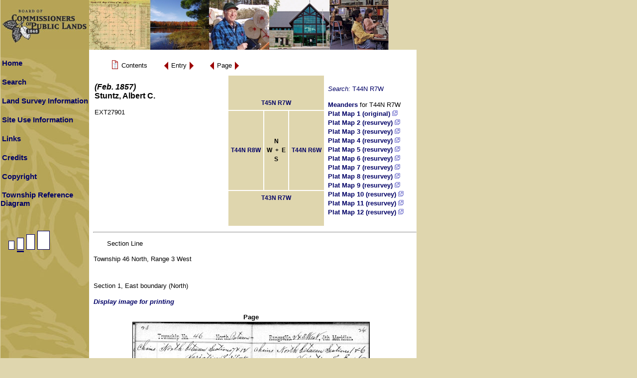

--- FILE ---
content_type: text/html; charset=ISO-8859-1
request_url: https://digicoll.library.wisc.edu/cgi-bin/SurveyNotes/SurveyNotes-idx?type=article&byte=7769744&isize=M&twp=T044NR007W
body_size: 13881
content:
<!DOCTYPE html
	PUBLIC "-//W3C//DTD XHTML 1.0 Transitional//EN"
	 "http://www.w3.org/TR/xhtml1/DTD/xhtml1-transitional.dtd">
<html xmlns="http://www.w3.org/1999/xhtml" lang="en-US" xml:lang="en-US">
<head>
<title> : Section Line</title>
<link rel="stylesheet" type="text/css" href="/SurveyNotes/sitestyle.css" title="Local" /><link rel="stylesheet" type="text/css" href="/SurveyNotes/SurveyNotes.css" title="Local" />
<script src="/SurveyNotes/SurveyNotes.js" language="JavaScript" type="text/javascript"></script>
<meta http-equiv="Content-Type" content="text/html; charset=iso-8859-1" />
</head>
<body class="pageview">

<a name="top"></a>
<table bgcolor="#b6a557" border="0" cellpadding="0" cellspacing="0" width="780">
<tbody>
	<tr>
		<td valign="top">
			<a href="http://bcpl.wisconsin.gov/"><img src="/SurveyNotes/graphics/sitephoto_get.jpg" alt="Board ofCommissioners of Public Lands" border="0" height="100" width="780" /></a><br />
		</td>
	</tr>
</tbody>
</table>
<table bgcolor="#ffffff" border="0" cellpadding="0" cellspacing="0">
<tbody>
	<tr>
<!-- left column -->
		<td class="lcol" valign="top" width="178">
			<table border="0" cellpadding="0" cellspacing="0" width="178">
			<tbody>
				<tr><td><br /></td></tr>
				<tr>
					<td align="left" height="20" valign="middle" width="178">
						<a class="sidemenu" href="/SurveyNotes/SurveyNotesHome.html" title="Home">Home</a><br />
					</td>
				</tr>
				<tr><td><br /></td></tr>
				<tr>
					<td align="left" height="20" valign="middle" width="178">
						<a class="sidemenu" href="/SurveyNotes/Search.html" title="Search">Search</a><br />
					</td>
				</tr>
				<tr><td><br /></td></tr>
				<tr>
					<td align="left" height="20" valign="middle" width="178">
						<a class="sidemenu" href="/SurveyNotes/SurveyInfo.html" title="Land Survey Information">Land Survey Information</a><br />
					</td>
				</tr>
				<tr><td><br /></td></tr>
				<tr>
					<td align="left" height="20" valign="middle" width="178">
						<a class="sidemenu" href="/SurveyNotes/Use.html" title="Site Use Information">Site Use Information</a><br />
					</td>
				</tr>
				<tr><td><br /></td></tr>
				<tr>
					<td align="left" height="20" valign="middle" width="178">
						<a class="sidemenu" href="/SurveyNotes/Links.html" title="Links">Links</a><br />
					</td>
				</tr>
				<tr><td><br /></td></tr>
				<tr>
					<td align="left" height="20" valign="middle" width="178">
						<a class="sidemenu" href="/SurveyNotes/Credits.html" title="Credits">Credits</a><br />
					</td>
				</tr>
				<tr><td><br /></td></tr>
				<tr>
					<td align="left" height="20" valign="middle" width="178">
						<a class="sidemenu" href="/SurveyNotes/Copyright.html" title="Copyright">Copyright</a><br />
					</td>
				</tr>
				<tr><td><br /></td></tr>
				<tr>
					<td align="left" height="20" valign="middle" width="178">
<script language="JavaScript" type="text/javascript">
<!--
document.write('<a class="sidemenu" href="#" onClick="openGridWindow()">Township Reference Diagram</a>');
// --></script>
<noscript>
<a class="sidemenu" href="/SurveyNotes/graphics/sectionGridL.gif" target="GridWindow">Township Reference Diagram</a>
</noscript><br />
				<tr><td><br /></td></tr>
					</td>
				</tr>
				<tr><td><br /></td></tr>
				<tr>
					<td align="left" height="20" valign="middle" width="178">
<a href="/cgi-bin/SurveyNotes/SurveyNotes-idx?type=article&amp;byte=7769744&amp;isize=S&amp;twp=T044NR007W"><img src="/SurveyNotes/graphics/PageSNone.gif" border="0" alt=" change image size to S " /></a><img src="/SurveyNotes/graphics/PageM.gif" border="0" alt=" image size is M " /><a href="/cgi-bin/SurveyNotes/SurveyNotes-idx?type=article&amp;byte=7769744&amp;isize=L&amp;twp=T044NR007W"><img src="/SurveyNotes/graphics/PageLNone.gif" border="0" alt=" change image size to L " /></a><a href="/cgi-bin/SurveyNotes/SurveyNotes-idx?type=article&amp;byte=7769744&amp;isize=XL&amp;twp=T044NR007W"><img src="/SurveyNotes/graphics/PageXLNone.gif" border="0" alt=" change image size to XL " /></a>					</td>
				</tr>
			</tbody>
			</table>
		</td>
<!-- middle column -->
		<td bgcolor="#ffffff" height="100%" valign="top" width="5">&nbsp;&nbsp;</td>
<!-- main column -->
		<td align="left" valign="top">&nbsp;	<form method="get" action="/cgi-bin/SurveyNotes/SurveyNotes-idx">
	<input type="hidden" name="type" value="goto" />
	<input type="hidden" name="issueid" value="SurveyNotes.EXT27901" />
	<input type="hidden" name="isize" value="M" />

	<table border="0" cellspacing="0" cellpadding="0">
		<tr valign="middle">
		<td><div class="navtable"><table border="0" cellspacing="0" cellpadding="0">
			<tr valign="middle">
			<td>&nbsp;&nbsp;<a href="/cgi-bin/SurveyNotes/SurveyNotes-idx?type=header&amp;issueid=SurveyNotes.EXT27901&amp;isize=M&amp;twp=T044NR007W"><img src="/oticons/efacs/ContentsIcon.gif" alt="Contents" width="18" height="24" border="0" /></a></td>
			<td><span class="navlink">&nbsp;Contents&nbsp;</span></td>
			</tr></table></div>
		</td>
		<td><div class="navtable"><table border="0" cellspacing="0" cellpadding="0">
			<tr valign="middle">
			<td><a href="/cgi-bin/SurveyNotes/SurveyNotes-idx?type=div&amp;byte=7769477&amp;byte=7769744&amp;isize=M&amp;twp=T044NR007W"><img src="/oticons/efacs/BackArrow.gif" alt="Previous" width="13" height="23" border="0" /></a></td>
			<td><span class="navlink">&nbsp;Entry&nbsp;</span></td>
			<td><a href="/cgi-bin/SurveyNotes/SurveyNotes-idx?type=div&amp;byte=7770011&amp;byte=7769744&amp;isize=M&amp;twp=T044NR007W"><img src="/oticons/efacs/ForwardArrow.gif" alt="Next" width="13" height="23" border="0" /></a></td>
			</tr></table></div>
		</td>
		<td><div class="navtable"><table border="0" cellspacing="0" cellpadding="0">
			<tr valign="middle">
			<td></td>
			<td><a href="/cgi-bin/SurveyNotes/SurveyNotes-idx?type=turn&amp;entity=SurveyNotesEXT279000013&amp;issueid=SurveyNotes.EXT27901&amp;isize=M&amp;twp=T044NR007W"><img src="/oticons/efacs/BackArrow.gif" alt="Previous" width="13" height="23" border="0" /></a></td>
			<td><span class="navlink">&nbsp;Page&nbsp;</span></td>
			<td><a href="/cgi-bin/SurveyNotes/SurveyNotes-idx?type=turn&amp;entity=SurveyNotesEXT279000015&amp;issueid=SurveyNotes.EXT27901&amp;isize=M&amp;twp=T044NR007W"><img src="/oticons/efacs/ForwardArrow.gif" alt="Next" width="13" height="23" border="0" /></a></td>
			</tr></table></div>
		</td>
		</tr>
	</table>
	</form>
<!-- start issueHeader -->
<table border="0" width="100%">
	<tr>
		<td align="left" valign="top"><h3><cite></cite> <span class="enumchron">  (Feb. 1857)</span><br />Stuntz, Albert C.</h3>
			<span class="docid">EXT27901</span></td>
		<td align="right" valign="top">		<table border="0" cellpadding="5">
		<tbody>
			<tr>
				<td class="compass" colspan="3" valign="bottom"> <a href="/cgi-bin/SurveyNotes/SurveyNotes-idx?type=PLSS&amp;twp=T045NR007W">T45N R7W</a> </td>
				<td class="stdentry" rowspan="3"><p class="searchStr"><em>Search:</em> T44N R7W</p>
					<p><a href="/cgi-bin/SurveyNotes/SurveyNotes-idx?type=article&amp;dtype=Meanders&amp;twp=T044NR007W" target="stdEntryWin">Meanders</a> for T44N R7W<br />
						<a href="https://digital.library.wisc.edu/1711.dl/FMVOE5DLF72OB8P" target="stdEntryWin0">Plat Map 1 (original) <img src="/SurveyNotes/graphics/newWin.gif" alt="New window icon" title="(opens in a new window)"/></a><br />
						<a href="https://digital.library.wisc.edu/1711.dl/AF7CMLBA6DX2J8F" target="stdEntryWin1">Plat Map 2 (resurvey) <img src="/SurveyNotes/graphics/newWin.gif" alt="New window icon" title="(opens in a new window)"/></a><br />
						<a href="https://digital.library.wisc.edu/1711.dl/AF7CMLBA6DX2J8F" target="stdEntryWin2">Plat Map 3 (resurvey) <img src="/SurveyNotes/graphics/newWin.gif" alt="New window icon" title="(opens in a new window)"/></a><br />
						<a href="https://digital.library.wisc.edu/1711.dl/AF7CMLBA6DX2J8F" target="stdEntryWin3">Plat Map 4 (resurvey) <img src="/SurveyNotes/graphics/newWin.gif" alt="New window icon" title="(opens in a new window)"/></a><br />
						<a href="https://digital.library.wisc.edu/1711.dl/AF7CMLBA6DX2J8F" target="stdEntryWin4">Plat Map 5 (resurvey) <img src="/SurveyNotes/graphics/newWin.gif" alt="New window icon" title="(opens in a new window)"/></a><br />
						<a href="https://digital.library.wisc.edu/1711.dl/AF7CMLBA6DX2J8F" target="stdEntryWin5">Plat Map 6 (resurvey) <img src="/SurveyNotes/graphics/newWin.gif" alt="New window icon" title="(opens in a new window)"/></a><br />
						<a href="https://digital.library.wisc.edu/1711.dl/MVQA2AZ4LBVXV8D" target="stdEntryWin6">Plat Map 7 (resurvey) <img src="/SurveyNotes/graphics/newWin.gif" alt="New window icon" title="(opens in a new window)"/></a><br />
						<a href="https://digital.library.wisc.edu/1711.dl/MVQA2AZ4LBVXV8D" target="stdEntryWin7">Plat Map 8 (resurvey) <img src="/SurveyNotes/graphics/newWin.gif" alt="New window icon" title="(opens in a new window)"/></a><br />
						<a href="https://digital.library.wisc.edu/1711.dl/MVQA2AZ4LBVXV8D" target="stdEntryWin8">Plat Map 9 (resurvey) <img src="/SurveyNotes/graphics/newWin.gif" alt="New window icon" title="(opens in a new window)"/></a><br />
						<a href="https://digital.library.wisc.edu/1711.dl/MVQA2AZ4LBVXV8D" target="stdEntryWin9">Plat Map 10 (resurvey) <img src="/SurveyNotes/graphics/newWin.gif" alt="New window icon" title="(opens in a new window)"/></a><br />
						<a href="https://digital.library.wisc.edu/1711.dl/MVQA2AZ4LBVXV8D" target="stdEntryWin10">Plat Map 11 (resurvey) <img src="/SurveyNotes/graphics/newWin.gif" alt="New window icon" title="(opens in a new window)"/></a><br />
						<a href="https://digital.library.wisc.edu/1711.dl/NALAZ27HI53JT8X" target="stdEntryWin11">Plat Map 12 (resurvey) <img src="/SurveyNotes/graphics/newWin.gif" alt="New window icon" title="(opens in a new window)"/></a><br />
					</p>
				</td>
			</tr>
			<tr>
				<td class="compass" align="right"> <a href="/cgi-bin/SurveyNotes/SurveyNotes-idx?type=PLSS&amp;twp=T044NR008W">T44N R8W</a> </td>
				<td class="compass"><strong>N<br />W&nbsp;&nbsp;+&nbsp;&nbsp;E<br />S</strong></td>
				<td class="compass" align="left"> <a href="/cgi-bin/SurveyNotes/SurveyNotes-idx?type=PLSS&amp;twp=T044NR006W">T44N R6W</a> </td>
			</tr>
			<tr>
				<td class="compass" colspan="3" valign="top"> <a href="/cgi-bin/SurveyNotes/SurveyNotes-idx?type=PLSS&amp;twp=T043NR007W">T43N R7W</a> </td>
			</tr>

		</tbody>
		</table>
</td>
	</tr>
</table>
<!-- end issueHeader -->
<hr />
	<p><span class="authtitle"> Section Line </span></p>

<p>Township 46 North, Range 3 West<br />

<br /><br />Section 1, East boundary (North)</p>
	<p class="printlink"><a href="http://images.library.wisc.edu/imageConversion/EFacs4.img?collection=SurveyNotes&amp;resource=/EXT279/000014.tif&amp;size=M">Display image for printing</a></p>
<div class="page">
	<p><span class="pageno">Page</span><br />
	<img src="http://images.library.wisc.edu/imageConversion/EFacs4.img?collection=SurveyNotes&amp;resource=/EXT279/000014.tif&amp;size=M" alt="[page image]" border="1" />
</p></div>
<br /><br />
	<form method="get" action="/cgi-bin/SurveyNotes/SurveyNotes-idx">
	<input type="hidden" name="type" value="goto" />
	<input type="hidden" name="issueid" value="SurveyNotes.EXT27901" />
	<input type="hidden" name="isize" value="M" />

	<table border="0" cellspacing="0" cellpadding="0">
		<tr valign="middle">
		<td><div class="navtable"><table border="0" cellspacing="0" cellpadding="0">
			<tr valign="middle">
			<td>&nbsp;&nbsp;<a href="/cgi-bin/SurveyNotes/SurveyNotes-idx?type=header&amp;issueid=SurveyNotes.EXT27901&amp;isize=M&amp;twp=T044NR007W"><img src="/oticons/efacs/ContentsIcon.gif" alt="Contents" width="18" height="24" border="0" /></a></td>
			<td><span class="navlink">&nbsp;Contents&nbsp;</span></td>
			</tr></table></div>
		</td>
		<td><div class="navtable"><table border="0" cellspacing="0" cellpadding="0">
			<tr valign="middle">
			<td><a href="/cgi-bin/SurveyNotes/SurveyNotes-idx?type=div&amp;byte=7769477&amp;byte=7769744&amp;isize=M&amp;twp=T044NR007W"><img src="/oticons/efacs/BackArrow.gif" alt="Previous" width="13" height="23" border="0" /></a></td>
			<td><span class="navlink">&nbsp;Entry&nbsp;</span></td>
			<td><a href="/cgi-bin/SurveyNotes/SurveyNotes-idx?type=div&amp;byte=7770011&amp;byte=7769744&amp;isize=M&amp;twp=T044NR007W"><img src="/oticons/efacs/ForwardArrow.gif" alt="Next" width="13" height="23" border="0" /></a></td>
			</tr></table></div>
		</td>
		<td><div class="navtable"><table border="0" cellspacing="0" cellpadding="0">
			<tr valign="middle">
			<td></td>
			<td><a href="/cgi-bin/SurveyNotes/SurveyNotes-idx?type=turn&amp;entity=SurveyNotesEXT279000013&amp;issueid=SurveyNotes.EXT27901&amp;isize=M&amp;twp=T044NR007W"><img src="/oticons/efacs/BackArrow.gif" alt="Previous" width="13" height="23" border="0" /></a></td>
			<td><span class="navlink">&nbsp;Page&nbsp;</span></td>
			<td><a href="/cgi-bin/SurveyNotes/SurveyNotes-idx?type=turn&amp;entity=SurveyNotesEXT279000015&amp;issueid=SurveyNotes.EXT27901&amp;isize=M&amp;twp=T044NR007W"><img src="/oticons/efacs/ForwardArrow.gif" alt="Next" width="13" height="23" border="0" /></a></td>
			</tr></table></div>
		</td>
		</tr>
	</table>
	</form>
<p><a href="#top"><img src="/oticons/efacs/UpArrow.gif" alt="Go up to" width="23" height="13" border="0" /></a><span class="navlink">&nbsp;Top of Page&nbsp;</span></p>

<!-- start local footer -->
<!-- end local footer -->
<p class="helplinks"><a href="http://bcpl.state.wi.us/home/">Board of Commissioners of Public Lands</a> |
<a href="http://www.library.wisc.edu">UW-Madison Libraries</a> |
<a href="http://digital.library.wisc.edu/1711/contactltg">Technical Assistance</a> |
<a href="mailto:digitalcontent@library.wisc.edu">Content/Navigation Questions</a></p>
		</td><!-- main cell -->
	</tr>
</tbody>
</table>
</body>
</html>
